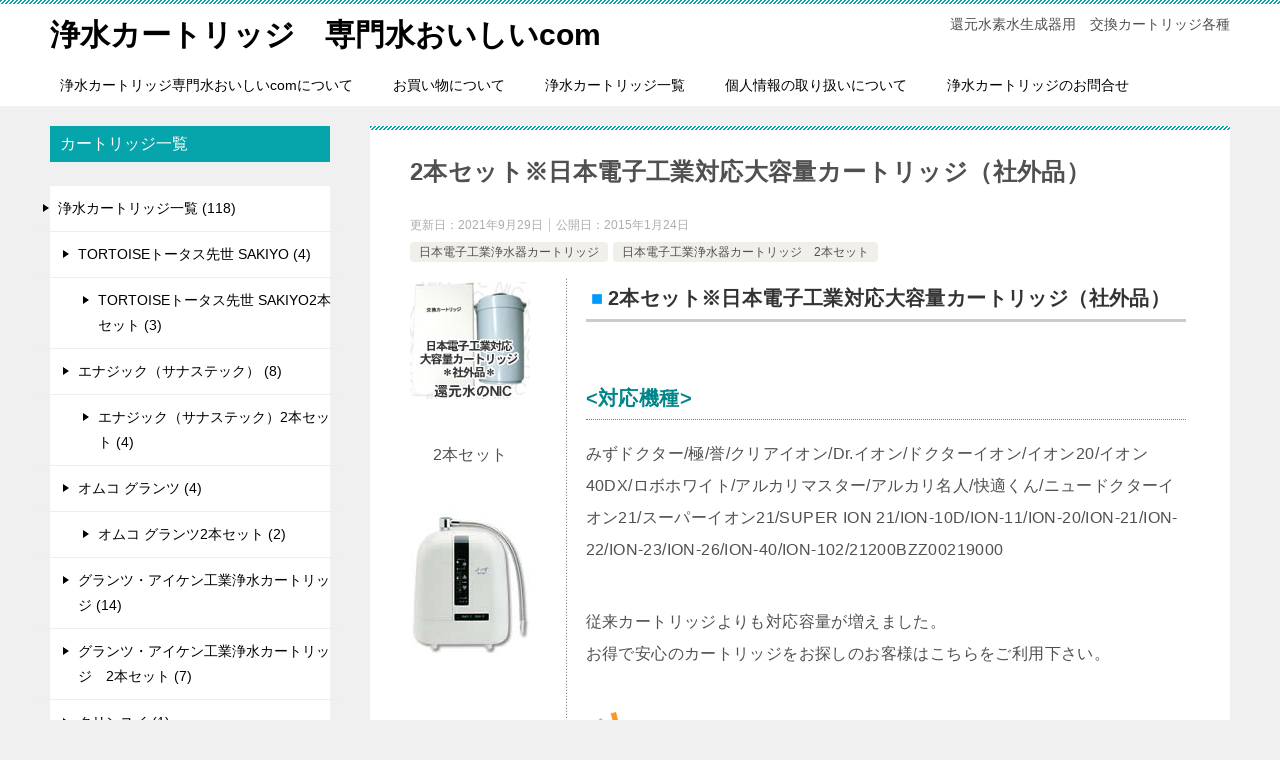

--- FILE ---
content_type: text/html; charset=UTF-8
request_url: http://mizu014.com/blog/2015/01/24/n_denshi02/
body_size: 53633
content:
<!doctype html>
<html lang="ja" class="col2r layout-footer-show">
<head>
	<meta charset="UTF-8">
	<meta name="viewport" content="width=device-width, initial-scale=1">
	<link rel="profile" href="http://gmpg.org/xfn/11">

	<title>2本セット※日本電子工業対応大容量カートリッジ（社外品）</title>
<meta name='robots' content='max-image-preview:large' />
	<script>
		var shf = 1;
		var lso = 1;
		var ajaxurl = 'https://mizu014.com/wp/wp-admin/admin-ajax.php';
		var sns_cnt = false;
			</script>
	<link rel="alternate" type="application/rss+xml" title="浄水カートリッジ　専門水おいしいcom &raquo; フィード" href="https://mizu014.com/feed/" />
<link rel="alternate" type="application/rss+xml" title="浄水カートリッジ　専門水おいしいcom &raquo; コメントフィード" href="https://mizu014.com/comments/feed/" />
<link rel="alternate" title="oEmbed (JSON)" type="application/json+oembed" href="https://mizu014.com/wp-json/oembed/1.0/embed?url=https%3A%2F%2Fmizu014.com%2Fblog%2F2015%2F01%2F24%2Fn_denshi02%2F" />
<link rel="alternate" title="oEmbed (XML)" type="text/xml+oembed" href="https://mizu014.com/wp-json/oembed/1.0/embed?url=https%3A%2F%2Fmizu014.com%2Fblog%2F2015%2F01%2F24%2Fn_denshi02%2F&#038;format=xml" />
<style id='wp-img-auto-sizes-contain-inline-css' type='text/css'>
img:is([sizes=auto i],[sizes^="auto," i]){contain-intrinsic-size:3000px 1500px}
/*# sourceURL=wp-img-auto-sizes-contain-inline-css */
</style>
<style id='wp-emoji-styles-inline-css' type='text/css'>

	img.wp-smiley, img.emoji {
		display: inline !important;
		border: none !important;
		box-shadow: none !important;
		height: 1em !important;
		width: 1em !important;
		margin: 0 0.07em !important;
		vertical-align: -0.1em !important;
		background: none !important;
		padding: 0 !important;
	}
/*# sourceURL=wp-emoji-styles-inline-css */
</style>
<style id='wp-block-library-inline-css' type='text/css'>
:root{--wp-block-synced-color:#7a00df;--wp-block-synced-color--rgb:122,0,223;--wp-bound-block-color:var(--wp-block-synced-color);--wp-editor-canvas-background:#ddd;--wp-admin-theme-color:#007cba;--wp-admin-theme-color--rgb:0,124,186;--wp-admin-theme-color-darker-10:#006ba1;--wp-admin-theme-color-darker-10--rgb:0,107,160.5;--wp-admin-theme-color-darker-20:#005a87;--wp-admin-theme-color-darker-20--rgb:0,90,135;--wp-admin-border-width-focus:2px}@media (min-resolution:192dpi){:root{--wp-admin-border-width-focus:1.5px}}.wp-element-button{cursor:pointer}:root .has-very-light-gray-background-color{background-color:#eee}:root .has-very-dark-gray-background-color{background-color:#313131}:root .has-very-light-gray-color{color:#eee}:root .has-very-dark-gray-color{color:#313131}:root .has-vivid-green-cyan-to-vivid-cyan-blue-gradient-background{background:linear-gradient(135deg,#00d084,#0693e3)}:root .has-purple-crush-gradient-background{background:linear-gradient(135deg,#34e2e4,#4721fb 50%,#ab1dfe)}:root .has-hazy-dawn-gradient-background{background:linear-gradient(135deg,#faaca8,#dad0ec)}:root .has-subdued-olive-gradient-background{background:linear-gradient(135deg,#fafae1,#67a671)}:root .has-atomic-cream-gradient-background{background:linear-gradient(135deg,#fdd79a,#004a59)}:root .has-nightshade-gradient-background{background:linear-gradient(135deg,#330968,#31cdcf)}:root .has-midnight-gradient-background{background:linear-gradient(135deg,#020381,#2874fc)}:root{--wp--preset--font-size--normal:16px;--wp--preset--font-size--huge:42px}.has-regular-font-size{font-size:1em}.has-larger-font-size{font-size:2.625em}.has-normal-font-size{font-size:var(--wp--preset--font-size--normal)}.has-huge-font-size{font-size:var(--wp--preset--font-size--huge)}.has-text-align-center{text-align:center}.has-text-align-left{text-align:left}.has-text-align-right{text-align:right}.has-fit-text{white-space:nowrap!important}#end-resizable-editor-section{display:none}.aligncenter{clear:both}.items-justified-left{justify-content:flex-start}.items-justified-center{justify-content:center}.items-justified-right{justify-content:flex-end}.items-justified-space-between{justify-content:space-between}.screen-reader-text{border:0;clip-path:inset(50%);height:1px;margin:-1px;overflow:hidden;padding:0;position:absolute;width:1px;word-wrap:normal!important}.screen-reader-text:focus{background-color:#ddd;clip-path:none;color:#444;display:block;font-size:1em;height:auto;left:5px;line-height:normal;padding:15px 23px 14px;text-decoration:none;top:5px;width:auto;z-index:100000}html :where(.has-border-color){border-style:solid}html :where([style*=border-top-color]){border-top-style:solid}html :where([style*=border-right-color]){border-right-style:solid}html :where([style*=border-bottom-color]){border-bottom-style:solid}html :where([style*=border-left-color]){border-left-style:solid}html :where([style*=border-width]){border-style:solid}html :where([style*=border-top-width]){border-top-style:solid}html :where([style*=border-right-width]){border-right-style:solid}html :where([style*=border-bottom-width]){border-bottom-style:solid}html :where([style*=border-left-width]){border-left-style:solid}html :where(img[class*=wp-image-]){height:auto;max-width:100%}:where(figure){margin:0 0 1em}html :where(.is-position-sticky){--wp-admin--admin-bar--position-offset:var(--wp-admin--admin-bar--height,0px)}@media screen and (max-width:600px){html :where(.is-position-sticky){--wp-admin--admin-bar--position-offset:0px}}
.vk-cols--reverse{flex-direction:row-reverse}.vk-cols--hasbtn{margin-bottom:0}.vk-cols--hasbtn>.row>.vk_gridColumn_item,.vk-cols--hasbtn>.wp-block-column{position:relative;padding-bottom:3em}.vk-cols--hasbtn>.row>.vk_gridColumn_item>.wp-block-buttons,.vk-cols--hasbtn>.row>.vk_gridColumn_item>.vk_button,.vk-cols--hasbtn>.wp-block-column>.wp-block-buttons,.vk-cols--hasbtn>.wp-block-column>.vk_button{position:absolute;bottom:0;width:100%}.vk-cols--fit.wp-block-columns{gap:0}.vk-cols--fit.wp-block-columns,.vk-cols--fit.wp-block-columns:not(.is-not-stacked-on-mobile){margin-top:0;margin-bottom:0;justify-content:space-between}.vk-cols--fit.wp-block-columns>.wp-block-column *:last-child,.vk-cols--fit.wp-block-columns:not(.is-not-stacked-on-mobile)>.wp-block-column *:last-child{margin-bottom:0}.vk-cols--fit.wp-block-columns>.wp-block-column>.wp-block-cover,.vk-cols--fit.wp-block-columns:not(.is-not-stacked-on-mobile)>.wp-block-column>.wp-block-cover{margin-top:0}.vk-cols--fit.wp-block-columns.has-background,.vk-cols--fit.wp-block-columns:not(.is-not-stacked-on-mobile).has-background{padding:0}@media(max-width: 599px){.vk-cols--fit.wp-block-columns:not(.has-background)>.wp-block-column:not(.has-background),.vk-cols--fit.wp-block-columns:not(.is-not-stacked-on-mobile):not(.has-background)>.wp-block-column:not(.has-background){padding-left:0 !important;padding-right:0 !important}}@media(min-width: 782px){.vk-cols--fit.wp-block-columns .block-editor-block-list__block.wp-block-column:not(:first-child),.vk-cols--fit.wp-block-columns>.wp-block-column:not(:first-child),.vk-cols--fit.wp-block-columns:not(.is-not-stacked-on-mobile) .block-editor-block-list__block.wp-block-column:not(:first-child),.vk-cols--fit.wp-block-columns:not(.is-not-stacked-on-mobile)>.wp-block-column:not(:first-child){margin-left:0}}@media(min-width: 600px)and (max-width: 781px){.vk-cols--fit.wp-block-columns .wp-block-column:nth-child(2n),.vk-cols--fit.wp-block-columns:not(.is-not-stacked-on-mobile) .wp-block-column:nth-child(2n){margin-left:0}.vk-cols--fit.wp-block-columns .wp-block-column:not(:only-child),.vk-cols--fit.wp-block-columns:not(.is-not-stacked-on-mobile) .wp-block-column:not(:only-child){flex-basis:50% !important}}.vk-cols--fit--gap1.wp-block-columns{gap:1px}@media(min-width: 600px)and (max-width: 781px){.vk-cols--fit--gap1.wp-block-columns .wp-block-column:not(:only-child){flex-basis:calc(50% - 1px) !important}}.vk-cols--fit.vk-cols--grid>.block-editor-block-list__block,.vk-cols--fit.vk-cols--grid>.wp-block-column,.vk-cols--fit.vk-cols--grid:not(.is-not-stacked-on-mobile)>.block-editor-block-list__block,.vk-cols--fit.vk-cols--grid:not(.is-not-stacked-on-mobile)>.wp-block-column{flex-basis:50%;box-sizing:border-box}@media(max-width: 599px){.vk-cols--fit.vk-cols--grid.vk-cols--grid--alignfull>.wp-block-column:nth-child(2)>.wp-block-cover,.vk-cols--fit.vk-cols--grid.vk-cols--grid--alignfull>.wp-block-column:nth-child(2)>.vk_outer,.vk-cols--fit.vk-cols--grid:not(.is-not-stacked-on-mobile).vk-cols--grid--alignfull>.wp-block-column:nth-child(2)>.wp-block-cover,.vk-cols--fit.vk-cols--grid:not(.is-not-stacked-on-mobile).vk-cols--grid--alignfull>.wp-block-column:nth-child(2)>.vk_outer{width:100vw;margin-right:calc((100% - 100vw)/2);margin-left:calc((100% - 100vw)/2)}}@media(min-width: 600px){.vk-cols--fit.vk-cols--grid.vk-cols--grid--alignfull>.wp-block-column:nth-child(2)>.wp-block-cover,.vk-cols--fit.vk-cols--grid.vk-cols--grid--alignfull>.wp-block-column:nth-child(2)>.vk_outer,.vk-cols--fit.vk-cols--grid:not(.is-not-stacked-on-mobile).vk-cols--grid--alignfull>.wp-block-column:nth-child(2)>.wp-block-cover,.vk-cols--fit.vk-cols--grid:not(.is-not-stacked-on-mobile).vk-cols--grid--alignfull>.wp-block-column:nth-child(2)>.vk_outer{margin-right:calc(100% - 50vw);width:50vw}}@media(min-width: 600px){.vk-cols--fit.vk-cols--grid.vk-cols--grid--alignfull.vk-cols--reverse>.wp-block-column,.vk-cols--fit.vk-cols--grid:not(.is-not-stacked-on-mobile).vk-cols--grid--alignfull.vk-cols--reverse>.wp-block-column{margin-left:0;margin-right:0}.vk-cols--fit.vk-cols--grid.vk-cols--grid--alignfull.vk-cols--reverse>.wp-block-column:nth-child(2)>.wp-block-cover,.vk-cols--fit.vk-cols--grid.vk-cols--grid--alignfull.vk-cols--reverse>.wp-block-column:nth-child(2)>.vk_outer,.vk-cols--fit.vk-cols--grid:not(.is-not-stacked-on-mobile).vk-cols--grid--alignfull.vk-cols--reverse>.wp-block-column:nth-child(2)>.wp-block-cover,.vk-cols--fit.vk-cols--grid:not(.is-not-stacked-on-mobile).vk-cols--grid--alignfull.vk-cols--reverse>.wp-block-column:nth-child(2)>.vk_outer{margin-left:calc(100% - 50vw)}}.vk-cols--menu h2,.vk-cols--menu h3,.vk-cols--menu h4,.vk-cols--menu h5{margin-bottom:.2em;text-shadow:#000 0 0 10px}.vk-cols--menu h2:first-child,.vk-cols--menu h3:first-child,.vk-cols--menu h4:first-child,.vk-cols--menu h5:first-child{margin-top:0}.vk-cols--menu p{margin-bottom:1rem;text-shadow:#000 0 0 10px}.vk-cols--menu .wp-block-cover__inner-container:last-child{margin-bottom:0}.vk-cols--fitbnrs .wp-block-column .wp-block-cover:hover img{filter:unset}.vk-cols--fitbnrs .wp-block-column .wp-block-cover:hover{background-color:unset}.vk-cols--fitbnrs .wp-block-column .wp-block-cover:hover .wp-block-cover__image-background{filter:unset !important}.vk-cols--fitbnrs .wp-block-cover__inner-container{position:absolute;height:100%;width:100%}.vk-cols--fitbnrs .vk_button{height:100%;margin:0}.vk-cols--fitbnrs .vk_button .vk_button_btn,.vk-cols--fitbnrs .vk_button .btn{height:100%;width:100%;border:none;box-shadow:none;background-color:unset !important;transition:unset}.vk-cols--fitbnrs .vk_button .vk_button_btn:hover,.vk-cols--fitbnrs .vk_button .btn:hover{transition:unset}.vk-cols--fitbnrs .vk_button .vk_button_btn:after,.vk-cols--fitbnrs .vk_button .btn:after{border:none}.vk-cols--fitbnrs .vk_button .vk_button_link_txt{width:100%;position:absolute;top:50%;left:50%;transform:translateY(-50%) translateX(-50%);font-size:2rem;text-shadow:#000 0 0 10px}.vk-cols--fitbnrs .vk_button .vk_button_link_subCaption{width:100%;position:absolute;top:calc(50% + 2.2em);left:50%;transform:translateY(-50%) translateX(-50%);text-shadow:#000 0 0 10px}@media(min-width: 992px){.vk-cols--media.wp-block-columns{gap:3rem}}.vk-fit-map figure{margin-bottom:0}.vk-fit-map iframe{position:relative;margin-bottom:0;display:block;max-height:400px;width:100vw}.vk-fit-map:is(.alignfull,.alignwide) div{max-width:100%}.vk-table--th--width25 :where(tr>*:first-child){width:25%}.vk-table--th--width30 :where(tr>*:first-child){width:30%}.vk-table--th--width35 :where(tr>*:first-child){width:35%}.vk-table--th--width40 :where(tr>*:first-child){width:40%}.vk-table--th--bg-bright :where(tr>*:first-child){background-color:var(--wp--preset--color--bg-secondary, rgba(0, 0, 0, 0.05))}@media(max-width: 599px){.vk-table--mobile-block :is(th,td){width:100%;display:block}.vk-table--mobile-block.wp-block-table table :is(th,td){border-top:none}}.vk-table--width--th25 :where(tr>*:first-child){width:25%}.vk-table--width--th30 :where(tr>*:first-child){width:30%}.vk-table--width--th35 :where(tr>*:first-child){width:35%}.vk-table--width--th40 :where(tr>*:first-child){width:40%}.no-margin{margin:0}@media(max-width: 599px){.wp-block-image.vk-aligncenter--mobile>.alignright{float:none;margin-left:auto;margin-right:auto}.vk-no-padding-horizontal--mobile{padding-left:0 !important;padding-right:0 !important}}
/* VK Color Palettes */

/*# sourceURL=wp-block-library-inline-css */
</style><style id='wp-block-categories-inline-css' type='text/css'>
.wp-block-categories{box-sizing:border-box}.wp-block-categories.alignleft{margin-right:2em}.wp-block-categories.alignright{margin-left:2em}.wp-block-categories.wp-block-categories-dropdown.aligncenter{text-align:center}.wp-block-categories .wp-block-categories__label{display:block;width:100%}
/*# sourceURL=http://mizu014.com/wp/wp-includes/blocks/categories/style.min.css */
</style>
<style id='wp-block-heading-inline-css' type='text/css'>
h1:where(.wp-block-heading).has-background,h2:where(.wp-block-heading).has-background,h3:where(.wp-block-heading).has-background,h4:where(.wp-block-heading).has-background,h5:where(.wp-block-heading).has-background,h6:where(.wp-block-heading).has-background{padding:1.25em 2.375em}h1.has-text-align-left[style*=writing-mode]:where([style*=vertical-lr]),h1.has-text-align-right[style*=writing-mode]:where([style*=vertical-rl]),h2.has-text-align-left[style*=writing-mode]:where([style*=vertical-lr]),h2.has-text-align-right[style*=writing-mode]:where([style*=vertical-rl]),h3.has-text-align-left[style*=writing-mode]:where([style*=vertical-lr]),h3.has-text-align-right[style*=writing-mode]:where([style*=vertical-rl]),h4.has-text-align-left[style*=writing-mode]:where([style*=vertical-lr]),h4.has-text-align-right[style*=writing-mode]:where([style*=vertical-rl]),h5.has-text-align-left[style*=writing-mode]:where([style*=vertical-lr]),h5.has-text-align-right[style*=writing-mode]:where([style*=vertical-rl]),h6.has-text-align-left[style*=writing-mode]:where([style*=vertical-lr]),h6.has-text-align-right[style*=writing-mode]:where([style*=vertical-rl]){rotate:180deg}
/*# sourceURL=http://mizu014.com/wp/wp-includes/blocks/heading/style.min.css */
</style>
<style id='global-styles-inline-css' type='text/css'>
:root{--wp--preset--aspect-ratio--square: 1;--wp--preset--aspect-ratio--4-3: 4/3;--wp--preset--aspect-ratio--3-4: 3/4;--wp--preset--aspect-ratio--3-2: 3/2;--wp--preset--aspect-ratio--2-3: 2/3;--wp--preset--aspect-ratio--16-9: 16/9;--wp--preset--aspect-ratio--9-16: 9/16;--wp--preset--color--black: #000000;--wp--preset--color--cyan-bluish-gray: #abb8c3;--wp--preset--color--white: #ffffff;--wp--preset--color--pale-pink: #f78da7;--wp--preset--color--vivid-red: #cf2e2e;--wp--preset--color--luminous-vivid-orange: #ff6900;--wp--preset--color--luminous-vivid-amber: #fcb900;--wp--preset--color--light-green-cyan: #7bdcb5;--wp--preset--color--vivid-green-cyan: #00d084;--wp--preset--color--pale-cyan-blue: #8ed1fc;--wp--preset--color--vivid-cyan-blue: #0693e3;--wp--preset--color--vivid-purple: #9b51e0;--wp--preset--gradient--vivid-cyan-blue-to-vivid-purple: linear-gradient(135deg,rgb(6,147,227) 0%,rgb(155,81,224) 100%);--wp--preset--gradient--light-green-cyan-to-vivid-green-cyan: linear-gradient(135deg,rgb(122,220,180) 0%,rgb(0,208,130) 100%);--wp--preset--gradient--luminous-vivid-amber-to-luminous-vivid-orange: linear-gradient(135deg,rgb(252,185,0) 0%,rgb(255,105,0) 100%);--wp--preset--gradient--luminous-vivid-orange-to-vivid-red: linear-gradient(135deg,rgb(255,105,0) 0%,rgb(207,46,46) 100%);--wp--preset--gradient--very-light-gray-to-cyan-bluish-gray: linear-gradient(135deg,rgb(238,238,238) 0%,rgb(169,184,195) 100%);--wp--preset--gradient--cool-to-warm-spectrum: linear-gradient(135deg,rgb(74,234,220) 0%,rgb(151,120,209) 20%,rgb(207,42,186) 40%,rgb(238,44,130) 60%,rgb(251,105,98) 80%,rgb(254,248,76) 100%);--wp--preset--gradient--blush-light-purple: linear-gradient(135deg,rgb(255,206,236) 0%,rgb(152,150,240) 100%);--wp--preset--gradient--blush-bordeaux: linear-gradient(135deg,rgb(254,205,165) 0%,rgb(254,45,45) 50%,rgb(107,0,62) 100%);--wp--preset--gradient--luminous-dusk: linear-gradient(135deg,rgb(255,203,112) 0%,rgb(199,81,192) 50%,rgb(65,88,208) 100%);--wp--preset--gradient--pale-ocean: linear-gradient(135deg,rgb(255,245,203) 0%,rgb(182,227,212) 50%,rgb(51,167,181) 100%);--wp--preset--gradient--electric-grass: linear-gradient(135deg,rgb(202,248,128) 0%,rgb(113,206,126) 100%);--wp--preset--gradient--midnight: linear-gradient(135deg,rgb(2,3,129) 0%,rgb(40,116,252) 100%);--wp--preset--font-size--small: 13px;--wp--preset--font-size--medium: 20px;--wp--preset--font-size--large: 36px;--wp--preset--font-size--x-large: 42px;--wp--preset--spacing--20: 0.44rem;--wp--preset--spacing--30: 0.67rem;--wp--preset--spacing--40: 1rem;--wp--preset--spacing--50: 1.5rem;--wp--preset--spacing--60: 2.25rem;--wp--preset--spacing--70: 3.38rem;--wp--preset--spacing--80: 5.06rem;--wp--preset--shadow--natural: 6px 6px 9px rgba(0, 0, 0, 0.2);--wp--preset--shadow--deep: 12px 12px 50px rgba(0, 0, 0, 0.4);--wp--preset--shadow--sharp: 6px 6px 0px rgba(0, 0, 0, 0.2);--wp--preset--shadow--outlined: 6px 6px 0px -3px rgb(255, 255, 255), 6px 6px rgb(0, 0, 0);--wp--preset--shadow--crisp: 6px 6px 0px rgb(0, 0, 0);}:where(.is-layout-flex){gap: 0.5em;}:where(.is-layout-grid){gap: 0.5em;}body .is-layout-flex{display: flex;}.is-layout-flex{flex-wrap: wrap;align-items: center;}.is-layout-flex > :is(*, div){margin: 0;}body .is-layout-grid{display: grid;}.is-layout-grid > :is(*, div){margin: 0;}:where(.wp-block-columns.is-layout-flex){gap: 2em;}:where(.wp-block-columns.is-layout-grid){gap: 2em;}:where(.wp-block-post-template.is-layout-flex){gap: 1.25em;}:where(.wp-block-post-template.is-layout-grid){gap: 1.25em;}.has-black-color{color: var(--wp--preset--color--black) !important;}.has-cyan-bluish-gray-color{color: var(--wp--preset--color--cyan-bluish-gray) !important;}.has-white-color{color: var(--wp--preset--color--white) !important;}.has-pale-pink-color{color: var(--wp--preset--color--pale-pink) !important;}.has-vivid-red-color{color: var(--wp--preset--color--vivid-red) !important;}.has-luminous-vivid-orange-color{color: var(--wp--preset--color--luminous-vivid-orange) !important;}.has-luminous-vivid-amber-color{color: var(--wp--preset--color--luminous-vivid-amber) !important;}.has-light-green-cyan-color{color: var(--wp--preset--color--light-green-cyan) !important;}.has-vivid-green-cyan-color{color: var(--wp--preset--color--vivid-green-cyan) !important;}.has-pale-cyan-blue-color{color: var(--wp--preset--color--pale-cyan-blue) !important;}.has-vivid-cyan-blue-color{color: var(--wp--preset--color--vivid-cyan-blue) !important;}.has-vivid-purple-color{color: var(--wp--preset--color--vivid-purple) !important;}.has-black-background-color{background-color: var(--wp--preset--color--black) !important;}.has-cyan-bluish-gray-background-color{background-color: var(--wp--preset--color--cyan-bluish-gray) !important;}.has-white-background-color{background-color: var(--wp--preset--color--white) !important;}.has-pale-pink-background-color{background-color: var(--wp--preset--color--pale-pink) !important;}.has-vivid-red-background-color{background-color: var(--wp--preset--color--vivid-red) !important;}.has-luminous-vivid-orange-background-color{background-color: var(--wp--preset--color--luminous-vivid-orange) !important;}.has-luminous-vivid-amber-background-color{background-color: var(--wp--preset--color--luminous-vivid-amber) !important;}.has-light-green-cyan-background-color{background-color: var(--wp--preset--color--light-green-cyan) !important;}.has-vivid-green-cyan-background-color{background-color: var(--wp--preset--color--vivid-green-cyan) !important;}.has-pale-cyan-blue-background-color{background-color: var(--wp--preset--color--pale-cyan-blue) !important;}.has-vivid-cyan-blue-background-color{background-color: var(--wp--preset--color--vivid-cyan-blue) !important;}.has-vivid-purple-background-color{background-color: var(--wp--preset--color--vivid-purple) !important;}.has-black-border-color{border-color: var(--wp--preset--color--black) !important;}.has-cyan-bluish-gray-border-color{border-color: var(--wp--preset--color--cyan-bluish-gray) !important;}.has-white-border-color{border-color: var(--wp--preset--color--white) !important;}.has-pale-pink-border-color{border-color: var(--wp--preset--color--pale-pink) !important;}.has-vivid-red-border-color{border-color: var(--wp--preset--color--vivid-red) !important;}.has-luminous-vivid-orange-border-color{border-color: var(--wp--preset--color--luminous-vivid-orange) !important;}.has-luminous-vivid-amber-border-color{border-color: var(--wp--preset--color--luminous-vivid-amber) !important;}.has-light-green-cyan-border-color{border-color: var(--wp--preset--color--light-green-cyan) !important;}.has-vivid-green-cyan-border-color{border-color: var(--wp--preset--color--vivid-green-cyan) !important;}.has-pale-cyan-blue-border-color{border-color: var(--wp--preset--color--pale-cyan-blue) !important;}.has-vivid-cyan-blue-border-color{border-color: var(--wp--preset--color--vivid-cyan-blue) !important;}.has-vivid-purple-border-color{border-color: var(--wp--preset--color--vivid-purple) !important;}.has-vivid-cyan-blue-to-vivid-purple-gradient-background{background: var(--wp--preset--gradient--vivid-cyan-blue-to-vivid-purple) !important;}.has-light-green-cyan-to-vivid-green-cyan-gradient-background{background: var(--wp--preset--gradient--light-green-cyan-to-vivid-green-cyan) !important;}.has-luminous-vivid-amber-to-luminous-vivid-orange-gradient-background{background: var(--wp--preset--gradient--luminous-vivid-amber-to-luminous-vivid-orange) !important;}.has-luminous-vivid-orange-to-vivid-red-gradient-background{background: var(--wp--preset--gradient--luminous-vivid-orange-to-vivid-red) !important;}.has-very-light-gray-to-cyan-bluish-gray-gradient-background{background: var(--wp--preset--gradient--very-light-gray-to-cyan-bluish-gray) !important;}.has-cool-to-warm-spectrum-gradient-background{background: var(--wp--preset--gradient--cool-to-warm-spectrum) !important;}.has-blush-light-purple-gradient-background{background: var(--wp--preset--gradient--blush-light-purple) !important;}.has-blush-bordeaux-gradient-background{background: var(--wp--preset--gradient--blush-bordeaux) !important;}.has-luminous-dusk-gradient-background{background: var(--wp--preset--gradient--luminous-dusk) !important;}.has-pale-ocean-gradient-background{background: var(--wp--preset--gradient--pale-ocean) !important;}.has-electric-grass-gradient-background{background: var(--wp--preset--gradient--electric-grass) !important;}.has-midnight-gradient-background{background: var(--wp--preset--gradient--midnight) !important;}.has-small-font-size{font-size: var(--wp--preset--font-size--small) !important;}.has-medium-font-size{font-size: var(--wp--preset--font-size--medium) !important;}.has-large-font-size{font-size: var(--wp--preset--font-size--large) !important;}.has-x-large-font-size{font-size: var(--wp--preset--font-size--x-large) !important;}
/*# sourceURL=global-styles-inline-css */
</style>

<style id='classic-theme-styles-inline-css' type='text/css'>
/*! This file is auto-generated */
.wp-block-button__link{color:#fff;background-color:#32373c;border-radius:9999px;box-shadow:none;text-decoration:none;padding:calc(.667em + 2px) calc(1.333em + 2px);font-size:1.125em}.wp-block-file__button{background:#32373c;color:#fff;text-decoration:none}
/*# sourceURL=/wp-includes/css/classic-themes.min.css */
</style>
<link rel='stylesheet' id='vk-components-style-css' href='http://mizu014.com/wp/wp-content/plugins/vk-blocks/vendor/vektor-inc/vk-component/src//assets/css/vk-components.css?ver=1.6.5' type='text/css' media='all' />
<link rel='stylesheet' id='vk-swiper-style-css' href='http://mizu014.com/wp/wp-content/plugins/vk-blocks/vendor/vektor-inc/vk-swiper/src/assets/css/swiper-bundle.min.css?ver=11.0.2' type='text/css' media='all' />
<link rel='stylesheet' id='vkblocks-bootstrap-css' href='http://mizu014.com/wp/wp-content/plugins/vk-blocks/build/bootstrap_vk_using.css?ver=4.3.1' type='text/css' media='all' />
<link rel='stylesheet' id='keni-style-css' href='http://mizu014.com/wp/wp-content/themes/keni80_wp/style.css?ver=6.9' type='text/css' media='all' />
<link rel='stylesheet' id='keni_base-css' href='http://mizu014.com/wp/wp-content/themes/keni80_wp/base.css?ver=6.9' type='text/css' media='all' />
<link rel='stylesheet' id='keni-advanced-css' href='http://mizu014.com/wp/wp-content/themes/keni80_wp/advanced.css?ver=6.9' type='text/css' media='all' />
<link rel='stylesheet' id='keni_base_default-css' href='http://mizu014.com/wp/wp-content/themes/keni80_wp/default-style.css?ver=6.9' type='text/css' media='all' />
<link rel='stylesheet' id='vk-blocks-build-css-css' href='http://mizu014.com/wp/wp-content/plugins/vk-blocks/build/block-build.css?ver=1.115.2.1' type='text/css' media='all' />
<style id='vk-blocks-build-css-inline-css' type='text/css'>
:root { --vk-size-text: 16px; /* --vk-color-primary is deprecated. */ --vk-color-primary:#337ab7; }

	:root {
		--vk_image-mask-circle: url(http://mizu014.com/wp/wp-content/plugins/vk-blocks/inc/vk-blocks/images/circle.svg);
		--vk_image-mask-wave01: url(http://mizu014.com/wp/wp-content/plugins/vk-blocks/inc/vk-blocks/images/wave01.svg);
		--vk_image-mask-wave02: url(http://mizu014.com/wp/wp-content/plugins/vk-blocks/inc/vk-blocks/images/wave02.svg);
		--vk_image-mask-wave03: url(http://mizu014.com/wp/wp-content/plugins/vk-blocks/inc/vk-blocks/images/wave03.svg);
		--vk_image-mask-wave04: url(http://mizu014.com/wp/wp-content/plugins/vk-blocks/inc/vk-blocks/images/wave04.svg);
	}
	

	:root {

		--vk-balloon-border-width:1px;

		--vk-balloon-speech-offset:-12px;
	}
	

	:root {
		--vk_flow-arrow: url(http://mizu014.com/wp/wp-content/plugins/vk-blocks/inc/vk-blocks/images/arrow_bottom.svg);
	}
	
/*# sourceURL=vk-blocks-build-css-inline-css */
</style>
<link rel='stylesheet' id='vk-font-awesome-css' href='http://mizu014.com/wp/wp-content/plugins/vk-blocks/vendor/vektor-inc/font-awesome-versions/src/font-awesome/css/all.min.css?ver=7.1.0' type='text/css' media='all' />
<link rel="canonical" href="https://mizu014.com/blog/2015/01/24/n_denshi02/" />
<link rel="https://api.w.org/" href="https://mizu014.com/wp-json/" /><link rel="alternate" title="JSON" type="application/json" href="https://mizu014.com/wp-json/wp/v2/posts/1045" /><link rel="EditURI" type="application/rsd+xml" title="RSD" href="https://mizu014.com/wp/xmlrpc.php?rsd" />
<link rel='shortlink' href='https://mizu014.com/?p=1045' />
<meta name="description" content="2本セット &nbsp; 2本セット※日本電子工業対応大容量カートリッジ（社外品） &lt;対応機種&gt; みずドクター/極/誉/クリアイオン/Dr.イオン/ドクターイオン/イオン20/イオン40DX/ロボホワイト/ア …">
		<!--OGP-->
		<meta property="og:type" content="article" />
<meta property="og:url" content="https://mizu014.com/blog/2015/01/24/n_denshi02/" />
		<meta property="og:title" content="2本セット※日本電子工業対応大容量カートリッジ（社外品）"/>
		<meta property="og:description" content="2本セット &nbsp; 2本セット※日本電子工業対応大容量カートリッジ（社外品） &lt;対応機種&gt; みずドクター/極/誉/クリアイオン/Dr.イオン/ドクターイオン/イオン20/イオン40DX/ロボホワイト/ア …">
		<meta property="og:site_name" content="浄水カートリッジ　専門水おいしいcom">
		<meta property="og:image" content="http://mizu014.com/wp/wp-content/themes/keni80_wp/images/ogp-default.jpg">
					<meta property="og:image:type" content="image/jpeg">
						<meta property="og:image:width" content="1200">
			<meta property="og:image:height" content="630">
					<meta property="og:locale" content="ja_JP">
				<!--OGP-->
		</head>

<body class="wp-singular post-template-default single single-post postid-1045 single-format-standard wp-theme-keni80_wp fa_v7_css vk-blocks"><!--ページの属性-->

<div id="top" class="keni-container">

<!--▼▼ ヘッダー ▼▼-->
<div class="keni-header_wrap">
	<div class="keni-header_outer">
		
		<header class="keni-header keni-header_col1">
			<div class="keni-header_inner">

							<p class="site-title"><a href="https://mizu014.com/" rel="home">浄水カートリッジ　専門水おいしいcom</a></p>
			
			<div class="keni-header_cont">
			<p class="site-description">還元水素水生成器用　交換カートリッジ各種</p>			</div>

			</div><!--keni-header_inner-->
		</header><!--keni-header-->	</div><!--keni-header_outer-->
</div><!--keni-header_wrap-->
<!--▲▲ ヘッダー ▲▲-->

<div id="click-space"></div>

<!--▼▼ グローバルナビ ▼▼-->
<div class="keni-gnav_wrap">
	<div class="keni-gnav_outer">
		<nav class="keni-gnav">
			<div class="keni-gnav_inner">

				<ul id="menu" class="keni-gnav_cont">
				<li id="menu-item-1568" class="menu-item menu-item-type-post_type menu-item-object-page menu-item-1568"><a href="https://mizu014.com/company/">浄水カートリッジ専門水おいしいcomについて</a></li>
<li id="menu-item-1567" class="menu-item menu-item-type-post_type menu-item-object-page menu-item-1567"><a href="https://mizu014.com/goriyou/">お買い物について</a></li>
<li id="menu-item-1564" class="menu-item menu-item-type-taxonomy menu-item-object-category current-post-ancestor menu-item-1564"><a href="https://mizu014.com/blog/category/cart_maker/">浄水カートリッジ一覧</a></li>
<li id="menu-item-1565" class="menu-item menu-item-type-post_type menu-item-object-page menu-item-1565"><a href="https://mizu014.com/privacy/">個人情報の取り扱いについて</a></li>
<li id="menu-item-1566" class="menu-item menu-item-type-post_type menu-item-object-page menu-item-1566"><a href="https://mizu014.com/mailform/">浄水カートリッジのお問合せ</a></li>
				<li class="menu-search"><div class="search-box">
	<form role="search" method="get" id="keni_search" class="searchform" action="https://mizu014.com/">
		<input type="text" value="" name="s" aria-label="検索"><button class="btn-search"><img src="http://mizu014.com/wp/wp-content/themes/keni80_wp/images/icon/search_black.svg" width="18" height="18" alt="検索"></button>
	</form>
</div></li>
				</ul>
			</div>
			<div class="keni-gnav_btn_wrap">
				<div class="keni-gnav_btn"><span class="keni-gnav_btn_icon-open"></span></div>
			</div>
		</nav>
	</div>
</div>



<div class="keni-main_wrap">
	<div class="keni-main_outer">

		<!--▼▼ メインコンテンツ ▼▼-->
		<main id="main" class="keni-main">
			<div class="keni-main_inner">

				<aside class="free-area free-area_before-title">
									</aside><!-- #secondary -->

		<article class="post-1045 post type-post status-publish format-standard category-n_denshi_cart01 category-n_denshi_cart02 tag-c-528s tag-n-533 tag-240 tag-241 tag-32 tag-239 keni-section" itemscope itemtype="http://schema.org/Article">
<meta itemscope itemprop="mainEntityOfPage"  itemType="https://schema.org/WebPage" itemid="https://mizu014.com/blog/2015/01/24/n_denshi02/" />

<div class="keni-section_wrap article_wrap">
	<div class="keni-section">

		<header class="article-header">
			<h1 class="entry_title" itemprop="headline">2本セット※日本電子工業対応大容量カートリッジ（社外品）</h1>
			<div class="entry_status">
		<ul class="entry_date">
		<li class="entry_date_item">更新日：<time itemprop="dateModified" datetime="2021-09-29T18:14:10+09:00" content="2021-09-29T18:14:10+09:00">2021年9月29日</time></li>		<li class="entry_date_item">公開日：<time itemprop="datePublished" datetime="2015-01-24T15:45:14+09:00" content="2015-01-24T15:45:14+09:00">2015年1月24日</time></li>	</ul>
		<ul class="entry_category">
		<li class="entry_category_item n_denshi_cart01"><a href="https://mizu014.com/blog/category/cart_maker/n_denshi_cart01/">日本電子工業浄水器カートリッジ</a></li><li class="entry_category_item n_denshi_cart02"><a href="https://mizu014.com/blog/category/cart_maker/n_denshi_cart02/">日本電子工業浄水器カートリッジ　2本セット</a></li>	</ul>
</div>					</header><!-- .article-header -->

		<div class="article-body" itemprop="articleBody">
			
			<dl class="cart_list clearfix">
<dt>
<p><img decoding="async" src="https://mizu014.com/wp/wp-content/uploads/cart-img/ndk.jpg" alt="2本セット※日本電子工業対応大容量カートリッジ（社外品）" width="120" /></p>
<p class="y_r_box">2本セット</p>
<p><img decoding="async" src="https://mizu014.com/wp/wp-content/uploads/macin-img/120img/mizudoctor120.jpg" alt="みずドクター" width="120" /></p>
<p>&nbsp;</p>
</dt>
<dd>
<h3>2本セット※日本電子工業対応大容量カートリッジ（社外品）</h3>
<h4>&lt;対応機種&gt;</h4>
<p>みずドクター/極/誉/クリアイオン/Dr.イオン/ドクターイオン/イオン20/イオン40DX/ロボホワイト/アルカリマスター/アルカリ名人/快適くん/ニュードクターイオン21/スーパーイオン21/SUPER ION 21/ION-10D/ION-11/ION-20/ION-21/ION-22/ION-23/ION-26/ION-40/ION-102/21200BZZ00219000</p>
<p class="y_r_box">従来カートリッジよりも対応容量が増えました。<br /> お得で安心のカートリッジをお探しのお客様はこちらをご利用下さい。</p>
<p><img decoding="async" src="https://mizu014.com/wp/wp-content/uploads/cart-img/haisou_ico.gif" alt="カートリッジが午前12時までのご注文なら即日発送" width="500" /></p>
<p><span class="price">当店価格</span><img decoding="async" src="https://mizu014.com/wp/wp-content/uploads/cart-img/nihondenshi_kakaku/ndk_02.gif" alt="日本電子工業対応大容量カートリッジ（社外品）2本価格" /><span class="cap">（送料・カード手数料・代引き手数料無料）</span></p>
<form action="https://shop.006.co.jp/api/basket/add.html" method="post">
<p>
              <input type="hidden" name="brand_info" value="2,1465-002,1" /><br />
              <input type="submit" value="購入する" class="addCart" />
            </p>
</p></form>
</dd>
</dl>

		</div><!-- .article-body -->

	        <div class="post-tag">
			<dl>
				<dt>タグ</dt>
				<dd>
					<ul>
								            <li >
			                <a href="https://mizu014.com/blog/tag/c-528s/"  rel="tag">C-528S</a>
			            </li>
									            <li >
			                <a href="https://mizu014.com/blog/tag/n-533/"  rel="tag">N-533</a>
			            </li>
									            <li >
			                <a href="https://mizu014.com/blog/tag/%e3%81%bf%e3%81%9a%e3%83%89%e3%82%af%e3%82%bf%e3%83%bc/"  rel="tag">みずドクター</a>
			            </li>
									            <li >
			                <a href="https://mizu014.com/blog/tag/%e6%97%a5%e6%9c%ac%e9%9b%bb%e5%ad%90%e5%b7%a5%e6%a5%ad/"  rel="tag">日本電子工業</a>
			            </li>
									            <li >
			                <a href="https://mizu014.com/blog/tag/%e6%b5%84%e6%b0%b4%e5%99%a8%e3%82%ab%e3%83%bc%e3%83%88%e3%83%aa%e3%83%83%e3%82%b8/"  rel="tag">浄水器カートリッジ</a>
			            </li>
									            <li >
			                <a href="https://mizu014.com/blog/tag/%e9%82%84%e5%85%83%e6%b0%b4/"  rel="tag">還元水</a>
			            </li>
						        			</ul>
				</dd>
			</dl>
		</div>
	    </div><!-- .keni-section -->
</div><!-- .keni-section_wrap -->


<div class="behind-article-area">

<div class="keni-section_wrap keni-section_wrap_style02">
	<div class="keni-section">


		<div class="keni-related-area keni-section_wrap keni-section_wrap_style02">
			<section class="keni-section">

			<h2 class="keni-related-title">関連記事</h2>

			<ul class="related-entry-list related-entry-list_style01">
			<li class="related-entry-list_item"><figure class="related-entry_thumb"><a href="https://mizu014.com/blog/2015/01/24/c528s_01/" title="日本電子工業 浄水器カートリッジ C-528S"><img src="http://mizu014.com/wp/wp-content/themes/keni80_wp/images/no-image.jpg" class="relation-image"width="540" height="360" alt="日本電子工業 浄水器カートリッジ C-528S"></a></figure><p class="related-entry_title"><a href="https://mizu014.com/blog/2015/01/24/c528s_01/" title="日本電子工業 浄水器カートリッジ C-528S">日本電子工業 浄水器カートリッジ C-528S</a></p></li><li class="related-entry-list_item"><figure class="related-entry_thumb"><a href="https://mizu014.com/blog/2015/01/24/n533_01/" title="日本電子工業 浄水器カートリッジ N-533"><img src="http://mizu014.com/wp/wp-content/themes/keni80_wp/images/no-image.jpg" class="relation-image"width="540" height="360" alt="日本電子工業 浄水器カートリッジ N-533"></a></figure><p class="related-entry_title"><a href="https://mizu014.com/blog/2015/01/24/n533_01/" title="日本電子工業 浄水器カートリッジ N-533">日本電子工業 浄水器カートリッジ N-533</a></p></li><li class="related-entry-list_item"><figure class="related-entry_thumb"><a href="https://mizu014.com/blog/2015/01/24/c528s_02/" title="【2本セット】日本電子工業 浄水器カートリッジ C-528S"><img src="http://mizu014.com/wp/wp-content/themes/keni80_wp/images/no-image.jpg" class="relation-image"width="540" height="360" alt="【2本セット】日本電子工業 浄水器カートリッジ C-528S"></a></figure><p class="related-entry_title"><a href="https://mizu014.com/blog/2015/01/24/c528s_02/" title="【2本セット】日本電子工業 浄水器カートリッジ C-528S">【2本セット】日本電子工業 浄水器カートリッジ C-528S</a></p></li><li class="related-entry-list_item"><figure class="related-entry_thumb"><a href="https://mizu014.com/blog/2015/01/24/n_denshi01/" title="日本電子工業対応大容量カートリッジ（社外品）"><img src="http://mizu014.com/wp/wp-content/themes/keni80_wp/images/no-image.jpg" class="relation-image"width="540" height="360" alt="日本電子工業対応大容量カートリッジ（社外品）"></a></figure><p class="related-entry_title"><a href="https://mizu014.com/blog/2015/01/24/n_denshi01/" title="日本電子工業対応大容量カートリッジ（社外品）">日本電子工業対応大容量カートリッジ（社外品）</a></p></li>
			</ul>


			</section><!--keni-section-->
		</div>		
	<nav class="navigation post-navigation" aria-label="投稿">
		<h2 class="screen-reader-text">投稿ナビゲーション</h2>
		<div class="nav-links"><div class="nav-previous"><a href="https://mizu014.com/blog/2015/01/24/c528s_01/">日本電子工業 浄水器カートリッジ C-528S</a></div><div class="nav-next"><a href="https://mizu014.com/blog/2015/01/24/n_denshi01/">日本電子工業対応大容量カートリッジ（社外品）</a></div></div>
	</nav>
	</div>
</div>
</div><!-- .behind-article-area -->

</article><!-- #post-## -->


				<aside class="free-area free-area_after-cont">
									</aside><!-- #secondary -->

			</div><!-- .keni-main_inner -->
		</main><!-- .keni-main -->


<aside id="secondary" class="keni-sub">
	<div id="block-5" class="keni-section_wrap widget widget_block"><section class="keni-section">
<h2 class="wp-block-heading">カートリッジ一覧</h2>
</section></div><div id="block-6" class="keni-section_wrap widget widget_block widget_categories"><section class="keni-section"><ul class="wp-block-categories-list wp-block-categories">	<li class="cat-item cat-item-1"><a href="https://mizu014.com/blog/category/cart_maker/">浄水カートリッジ一覧 (118)</a>
<ul class='children'>
	<li class="cat-item cat-item-16"><a href="https://mizu014.com/blog/category/cart_maker/sakiyo_cart01/">TORTOISEトータス先世 SAKIYO (4)</a>
	<ul class='children'>
	<li class="cat-item cat-item-17"><a href="https://mizu014.com/blog/category/cart_maker/sakiyo_cart01/sakiyo_cart02/">TORTOISEトータス先世 SAKIYO2本セット (3)</a>
</li>
	</ul>
</li>
	<li class="cat-item cat-item-3"><a href="https://mizu014.com/blog/category/cart_maker/enagic01/">エナジック（サナステック） (8)</a>
	<ul class='children'>
	<li class="cat-item cat-item-10"><a href="https://mizu014.com/blog/category/cart_maker/enagic01/enagic02/">エナジック（サナステック）2本セット (4)</a>
</li>
	</ul>
</li>
	<li class="cat-item cat-item-154"><a href="https://mizu014.com/blog/category/cart_maker/omuko01/">オムコ グランツ (4)</a>
	<ul class='children'>
	<li class="cat-item cat-item-155"><a href="https://mizu014.com/blog/category/cart_maker/omuko01/omuko02/">オムコ グランツ2本セット (2)</a>
</li>
	</ul>
</li>
	<li class="cat-item cat-item-124"><a href="https://mizu014.com/blog/category/cart_maker/grants_01/">グランツ・アイケン工業浄水カートリッジ (14)</a>
</li>
	<li class="cat-item cat-item-125"><a href="https://mizu014.com/blog/category/cart_maker/grants_02/">グランツ・アイケン工業浄水カートリッジ　2本セット (7)</a>
</li>
	<li class="cat-item cat-item-250"><a href="https://mizu014.com/blog/category/cart_maker/%e3%82%af%e3%83%aa%e3%83%b3%e3%82%b9%e3%82%a4-cart_maker/">クリンスイ (1)</a>
</li>
	<li class="cat-item cat-item-5"><a href="https://mizu014.com/blog/category/cart_maker/corona01/">コロナ工業浄水器カートリッジ (6)</a>
</li>
	<li class="cat-item cat-item-9"><a href="https://mizu014.com/blog/category/cart_maker/corona02/">コロナ工業浄水器カートリッジ　2本セット (3)</a>
</li>
	<li class="cat-item cat-item-46"><a href="https://mizu014.com/blog/category/cart_maker/janix_cart01/">ジャニックス,アルテック,プロトン,リバーストーン各種浄水器カートリッジ (6)</a>
</li>
	<li class="cat-item cat-item-47"><a href="https://mizu014.com/blog/category/cart_maker/janix_cart02/">ジャニックス,アルテック,プロトン,リバーストーン各種浄水器カートリッジ※2本セット (3)</a>
</li>
	<li class="cat-item cat-item-196"><a href="https://mizu014.com/blog/category/cart_maker/zenken_cart01/">ゼンケン浄水器カートリッジ (14)</a>
</li>
	<li class="cat-item cat-item-173"><a href="https://mizu014.com/blog/category/cart_maker/beauter_cart01/">ビューター専用 浄水器カートリッジ (2)</a>
</li>
	<li class="cat-item cat-item-6"><a href="https://mizu014.com/blog/category/cart_maker/fujiiryouki01/">フジ医療器浄水カートリッジ (15)</a>
</li>
	<li class="cat-item cat-item-8"><a href="https://mizu014.com/blog/category/cart_maker/fujiiryouki02/">フジ医療器浄水カートリッジ　2本セット (7)</a>
</li>
	<li class="cat-item cat-item-157"><a href="https://mizu014.com/blog/category/cart_maker/morita01/">モリタ電工浄水器カートリッジ (3)</a>
</li>
	<li class="cat-item cat-item-158"><a href="https://mizu014.com/blog/category/cart_maker/morita02/">モリタ電工浄水器カートリッジ※お得なセット価格　 (1)</a>
</li>
	<li class="cat-item cat-item-12"><a href="https://mizu014.com/blog/category/cart_maker/energys01/">中部エナジスカートリッジ (2)</a>
</li>
	<li class="cat-item cat-item-13"><a href="https://mizu014.com/blog/category/cart_maker/energys02/">中部エナジス浄水カートリッジ　2本セット (1)</a>
</li>
	<li class="cat-item cat-item-14"><a href="https://mizu014.com/blog/category/cart_maker/intec01/">日本インテック浄水カートリッジ (11)</a>
</li>
	<li class="cat-item cat-item-15"><a href="https://mizu014.com/blog/category/cart_maker/intec02/">日本インテック浄水カートリッジ　2本セット (5)</a>
</li>
	<li class="cat-item cat-item-169"><a href="https://mizu014.com/blog/category/cart_maker/zest_cart/">日本ゼスト浄水器カートリッジ (1)</a>
</li>
	<li class="cat-item cat-item-2"><a href="https://mizu014.com/blog/category/cart_maker/trim01/">日本トリム純正浄水カートリッジ (6)</a>
</li>
	<li class="cat-item cat-item-7"><a href="https://mizu014.com/blog/category/cart_maker/trim02/">日本トリム純正浄水カートリッジ　2本セット (3)</a>
</li>
	<li class="cat-item cat-item-235"><a href="https://mizu014.com/blog/category/cart_maker/n_denshi_cart01/">日本電子工業浄水器カートリッジ (5)</a>
</li>
	<li class="cat-item cat-item-236"><a href="https://mizu014.com/blog/category/cart_maker/n_denshi_cart02/">日本電子工業浄水器カートリッジ　2本セット (2)</a>
</li>
	<li class="cat-item cat-item-174"><a href="https://mizu014.com/blog/category/cart_maker/asahi_cart01/">旭硝子 象印（共通）浄水器カートリッジ (5)</a>
</li>
	<li class="cat-item cat-item-175"><a href="https://mizu014.com/blog/category/cart_maker/asahi_cart02/">旭硝子 象印（共通）浄水器カートリッジ 2本セット (2)</a>
</li>
	<li class="cat-item cat-item-108"><a href="https://mizu014.com/blog/category/cart_maker/akai_cart01/">赤井電機浄水カートリッジ (14)</a>
</li>
	<li class="cat-item cat-item-109"><a href="https://mizu014.com/blog/category/cart_maker/akai_cart02/">赤井電機浄水カートリッジ※お得なセット価格 (8)</a>
</li>
</ul>
</li>
</ul></section></div></aside><!-- #secondary -->

	</div><!--keni-main_outer-->
</div><!--keni-main_wrap-->

<!--▼▼ パン屑リスト ▼▼-->
<div class="keni-breadcrumb-list_wrap">
	<div class="keni-breadcrumb-list_outer">
		<nav class="keni-breadcrumb-list">
			<ol class="keni-breadcrumb-list_inner" itemscope itemtype="http://schema.org/BreadcrumbList">
				<li itemprop="itemListElement" itemscope itemtype="http://schema.org/ListItem">
					<a itemprop="item" href="https://mizu014.com"><span itemprop="name">浄水カートリッジ　専門水おいしいcom</span> TOP</a>
					<meta itemprop="position" content="1" />
				</li>
				<li itemprop="itemListElement" itemscope itemtype="http://schema.org/ListItem">
					<a itemprop="item" href="https://mizu014.com/blog/category/cart_maker/"><span itemprop="name">浄水カートリッジ一覧</span></a>
					<meta itemprop="position" content="2" />
				</li>
				<li itemprop="itemListElement" itemscope itemtype="http://schema.org/ListItem">
					<a itemprop="item" href="https://mizu014.com/blog/category/cart_maker/n_denshi_cart01/"><span itemprop="name">日本電子工業浄水器カートリッジ</span></a>
					<meta itemprop="position" content="3" />
				</li>
				<li>2本セット※日本電子工業対応大容量カートリッジ（社外品）</li>
			</ol>
		</nav>
	</div><!--keni-breadcrumb-list_outer-->
</div><!--keni-breadcrumb-list_wrap-->
<!--▲▲ パン屑リスト ▲▲-->


<!--▼▼ footer ▼▼-->
<div class="keni-footer_wrap">
	<div class="keni-footer_outer">
		<footer class="keni-footer">

			<div class="keni-footer_inner">
				<div class="keni-footer-cont_wrap">
															
				</div><!--keni-section_wrap-->
			</div><!--keni-footer_inner-->
		</footer><!--keni-footer-->
        <div class="footer-menu">
			        </div>
		<div class="keni-copyright_wrap">
			<div class="keni-copyright">

				<small>&copy; 2014 浄水カートリッジ　専門水おいしいcom</small>

			</div><!--keni-copyright_wrap-->
		</div><!--keni-copyright_wrap-->
	</div><!--keni-footer_outer-->
</div><!--keni-footer_wrap-->
<!--▲▲ footer ▲▲-->

<div class="keni-footer-panel_wrap">
<div class="keni-footer-panel_outer">
<aside class="keni-footer-panel">
<ul class="utility-menu">
<li class="btn_share utility-menu_item"><span class="icon_share"></span>シェア</li>
<li class="utility-menu_item"><a href="#top"><span class="icon_arrow_s_up"></span>TOPへ</a></li>
</ul>
<div class="keni-footer-panel_sns">
<div class="sns-btn_wrap sns-btn_wrap_s">
		<div class="sns-btn_tw"></div>
		<div class="sns-btn_fb"></div>
		<div class="sns-btn_hatena"></div>
		
</div>
</div>
</aside>
</div><!--keni-footer-panel_outer-->
</div><!--keni-footer-panel_wrap-->
</div><!--keni-container-->

<!--▼ページトップ-->
<p class="page-top"><a href="#top"></a></p>
<!--▲ページトップ-->

<script type="text/javascript" src="http://mizu014.com/wp/wp-content/plugins/vk-blocks/vendor/vektor-inc/vk-swiper/src/assets/js/swiper-bundle.min.js?ver=11.0.2" id="vk-swiper-script-js"></script>
<script type="text/javascript" src="http://mizu014.com/wp/wp-content/plugins/vk-blocks/build/vk-slider.min.js?ver=1.115.2.1" id="vk-blocks-slider-js"></script>
<script type="text/javascript" src="http://mizu014.com/wp/wp-includes/js/jquery/jquery.min.js?ver=3.7.1" id="jquery-core-js"></script>
<script type="text/javascript" src="http://mizu014.com/wp/wp-includes/js/jquery/jquery-migrate.min.js?ver=3.4.1" id="jquery-migrate-js"></script>
<script type="text/javascript" src="http://mizu014.com/wp/wp-content/themes/keni80_wp/js/navigation.js?ver=20151215" id="keni-navigation-js"></script>
<script type="text/javascript" src="http://mizu014.com/wp/wp-content/themes/keni80_wp/js/skip-link-focus-fix.js?ver=20151215" id="keni-skip-link-focus-fix-js"></script>
<script type="text/javascript" src="http://mizu014.com/wp/wp-content/themes/keni80_wp/js/utility.js?ver=6.9" id="keni-utility-js"></script>
<script type="speculationrules">
{"prefetch":[{"source":"document","where":{"and":[{"href_matches":"/*"},{"not":{"href_matches":["/wp/wp-*.php","/wp/wp-admin/*","/wp/wp-content/uploads/*","/wp/wp-content/*","/wp/wp-content/plugins/*","/wp/wp-content/themes/keni80_wp/*","/*\\?(.+)"]}},{"not":{"selector_matches":"a[rel~=\"nofollow\"]"}},{"not":{"selector_matches":".no-prefetch, .no-prefetch a"}}]},"eagerness":"conservative"}]}
</script>
<script id="wp-emoji-settings" type="application/json">
{"baseUrl":"https://s.w.org/images/core/emoji/17.0.2/72x72/","ext":".png","svgUrl":"https://s.w.org/images/core/emoji/17.0.2/svg/","svgExt":".svg","source":{"concatemoji":"http://mizu014.com/wp/wp-includes/js/wp-emoji-release.min.js?ver=6.9"}}
</script>
<script type="module">
/* <![CDATA[ */
/*! This file is auto-generated */
const a=JSON.parse(document.getElementById("wp-emoji-settings").textContent),o=(window._wpemojiSettings=a,"wpEmojiSettingsSupports"),s=["flag","emoji"];function i(e){try{var t={supportTests:e,timestamp:(new Date).valueOf()};sessionStorage.setItem(o,JSON.stringify(t))}catch(e){}}function c(e,t,n){e.clearRect(0,0,e.canvas.width,e.canvas.height),e.fillText(t,0,0);t=new Uint32Array(e.getImageData(0,0,e.canvas.width,e.canvas.height).data);e.clearRect(0,0,e.canvas.width,e.canvas.height),e.fillText(n,0,0);const a=new Uint32Array(e.getImageData(0,0,e.canvas.width,e.canvas.height).data);return t.every((e,t)=>e===a[t])}function p(e,t){e.clearRect(0,0,e.canvas.width,e.canvas.height),e.fillText(t,0,0);var n=e.getImageData(16,16,1,1);for(let e=0;e<n.data.length;e++)if(0!==n.data[e])return!1;return!0}function u(e,t,n,a){switch(t){case"flag":return n(e,"\ud83c\udff3\ufe0f\u200d\u26a7\ufe0f","\ud83c\udff3\ufe0f\u200b\u26a7\ufe0f")?!1:!n(e,"\ud83c\udde8\ud83c\uddf6","\ud83c\udde8\u200b\ud83c\uddf6")&&!n(e,"\ud83c\udff4\udb40\udc67\udb40\udc62\udb40\udc65\udb40\udc6e\udb40\udc67\udb40\udc7f","\ud83c\udff4\u200b\udb40\udc67\u200b\udb40\udc62\u200b\udb40\udc65\u200b\udb40\udc6e\u200b\udb40\udc67\u200b\udb40\udc7f");case"emoji":return!a(e,"\ud83e\u1fac8")}return!1}function f(e,t,n,a){let r;const o=(r="undefined"!=typeof WorkerGlobalScope&&self instanceof WorkerGlobalScope?new OffscreenCanvas(300,150):document.createElement("canvas")).getContext("2d",{willReadFrequently:!0}),s=(o.textBaseline="top",o.font="600 32px Arial",{});return e.forEach(e=>{s[e]=t(o,e,n,a)}),s}function r(e){var t=document.createElement("script");t.src=e,t.defer=!0,document.head.appendChild(t)}a.supports={everything:!0,everythingExceptFlag:!0},new Promise(t=>{let n=function(){try{var e=JSON.parse(sessionStorage.getItem(o));if("object"==typeof e&&"number"==typeof e.timestamp&&(new Date).valueOf()<e.timestamp+604800&&"object"==typeof e.supportTests)return e.supportTests}catch(e){}return null}();if(!n){if("undefined"!=typeof Worker&&"undefined"!=typeof OffscreenCanvas&&"undefined"!=typeof URL&&URL.createObjectURL&&"undefined"!=typeof Blob)try{var e="postMessage("+f.toString()+"("+[JSON.stringify(s),u.toString(),c.toString(),p.toString()].join(",")+"));",a=new Blob([e],{type:"text/javascript"});const r=new Worker(URL.createObjectURL(a),{name:"wpTestEmojiSupports"});return void(r.onmessage=e=>{i(n=e.data),r.terminate(),t(n)})}catch(e){}i(n=f(s,u,c,p))}t(n)}).then(e=>{for(const n in e)a.supports[n]=e[n],a.supports.everything=a.supports.everything&&a.supports[n],"flag"!==n&&(a.supports.everythingExceptFlag=a.supports.everythingExceptFlag&&a.supports[n]);var t;a.supports.everythingExceptFlag=a.supports.everythingExceptFlag&&!a.supports.flag,a.supports.everything||((t=a.source||{}).concatemoji?r(t.concatemoji):t.wpemoji&&t.twemoji&&(r(t.twemoji),r(t.wpemoji)))});
//# sourceURL=http://mizu014.com/wp/wp-includes/js/wp-emoji-loader.min.js
/* ]]> */
</script>

</body>
</html>


--- FILE ---
content_type: text/css
request_url: http://mizu014.com/wp/wp-content/themes/keni80_wp/style.css?ver=6.9
body_size: 4576
content:
/*!
Theme Name: 賢威8.0
Theme URI: https://rider-store.jp/keni/
Author: 株式会社ウェブライダー
Author URI: https://web-rider.jp/
Description: 賢威8.0 スタンダード版テンプレートです。
Version: 8.0.1.9
Text Domain: keni
*/







/*カートリッジ商品定義リスト*/
.cart_list {
	height: 100%;
	width: 100%;
	vertical-align: middle;
	background-image: url(http://mizu014.com/wp/wp-content/uploads/2014/10/dod_line02.gif);
	background-repeat: repeat-y;
	background-position: 20%;
	margin-top: 0.5em;
	margin-right: auto;
	margin-bottom: 0.5em;
	margin-left: auto;

}

.cart_list dt  {
	float: left;
	margin: 0%;
	padding-top: 5px;
	padding-right: 0%;
	padding-bottom: 5px;

	text-align: center;
}
.cart_list dt img {
	vertical-align: middle;
	display: table-cell;
	padding: 0%;
}



.cart_list dd {
	margin: 0px;
	width: 78%;
	display: table-cell;
	vertical-align: top;
	float: right;
	padding-top: 0%;
	padding-right: 0.5%;
	padding-bottom: 0.5%;
	padding-left: 0.5%;
	border: 0px solid #999;
}
.cart_list dd h3 {
	color: #333;
	padding: 5px;
	margin-top: 0em;
	margin-right: 0em;
	margin-bottom: 0.5em;
	margin-left: 0em;
	border-top-width: 0px;
	border-right-width: 0px;
	border-bottom-width: 3px;
	border-left-width: 0px;
	border-top-style: solid;
	border-right-style: solid;
	border-bottom-style: solid;
	border-left-style: solid;
	border-top-color: #CCC;
	border-right-color: #CCC;
	border-bottom-color: #CCC;
	border-left-color: #CCC;
}
.cart_list dd h3:before {
	content: "■";
	color: #09F;
	padding-right: 5px;
}
.cart_list dd  form {
	border-top-width: 1px;
	border-right-width: 0px;
	border-bottom-width: 0px;
	border-left-width: 0px;
	border-top-style: dotted;
	border-right-style: dotted;
	border-bottom-style: dotted;
	border-left-style: dotted;
	border-top-color: #666;
	border-right-color: #666;
	border-bottom-color: #666;
	border-left-color: #666;
	margin: 0px;
	font-size: medium;
	font-weight: bold;
	text-align: center;
	padding-top: 10px;
	padding-right: 10px;
	padding-bottom: 0px;
	padding-left: 10px;
}
.cart_list dd  form input {
	font-size: medium;
	padding: 5px;
}
.cart_list dd  form select {
	padding: 5px;
	font-size: medium;
	margin-top: 0px;
	margin-right: 10px;
	margin-bottom: 0px;
	margin-left: 0px;
}
.cart_list dd  p .price img {
	vertical-align: bottom;
	border-top-width: 0px;
	border-right-width: 0px;
	border-bottom-width: 0px;
	border-left-width: 0px;
}

.cart_list dd  ol,.cart_list dd  ul {
	border: 2px double #F30;
	list-style-position: inside;
	padding: 10px;
	color: #090;
}

/*回り込み解除*/
.clearfix:after {
 content:".";
 display:block;
 clear:both;
 height:0;
 visibility:hidden;
}
.clearfix {
 display:inline-block;
}
/* exlude MacIE5 \*/
* html .clearfix {
 height:1%;
}
.clearfix {
 display:block;
}

hr {
border:none;	
background: #999;
	margin-top: 15px;
	height: 1px;
	display: block;
	margin-bottom: 15px;
	border-top-width: 0;
	border-right-width: 0;
	border-bottom-width: 1px;
	border-left-width: 0;
	border-bottom-style: dotted;
	border-bottom-color: #ccc;
}




/*赤線ボックス*/
.red-block {
	border-top-width: 1px;
	border-right-width: 1px;
	border-bottom-width: 1px;
	border-left-width: 1px;
	border-top-style: solid;
	border-right-style: solid;
	border-bottom-style: solid;
	border-left-style: solid;
	border-top-color: #FF3333;
	border-right-color: #CC0000;
	border-bottom-color: #990000;
	border-left-color: #FF3333;
	font-size: small;
	margin: 1em;
	padding-top: 5px;
	padding-right: 10px;
	padding-bottom: 5px;
	padding-left: 10px;
	height: auto;
	width: auto;
	clear: both;
}

/*文字装飾*/

.yellow_back_m {
	font-size: medium;
	font-weight: bold;
	color: #F00;
	background-color: #FF0;
	padding: 3px;
	margin-top: 0.5em;
	margin-bottom: 0.5em;
}

/* メルアド＠表示 \*/
.domain::before {
   content: '@';
}



/*ボタン02*/
.btn01{
	background: #F00;
	color: #FFF;
	font-weight: bold;
	border: none;
	border-radius: 5px;
	-moz-border-radius: 5px;
	-webkit-border-radius: 5px;
	box-shadow: 0px 5px 0px 0px #990000;
	-moz-box-shadow: 0px 5px 0px 0px #990000;
	-webkit-box-shadow: 0px 5px 0px 0px #990000;
	text-decoration: none;
	margin: 0.5em 0;
}
.btn01 a:link,.btn01 a:visited{
	color: #FFF;
	text-decoration: none;
	display: block;
	height: auto;
	width: auto;
	padding: 0.5em;
}
.btn01:hover {
	box-shadow: none;
	transform: translate3d(0, 5px, 0);
	color: #FFF;
	text-decoration: none;
}


@media screen and (max-width:760px) { 
    /*　画面サイズが760pxからはここを読み込む　*/
.sp_none { display: none !important;}
}